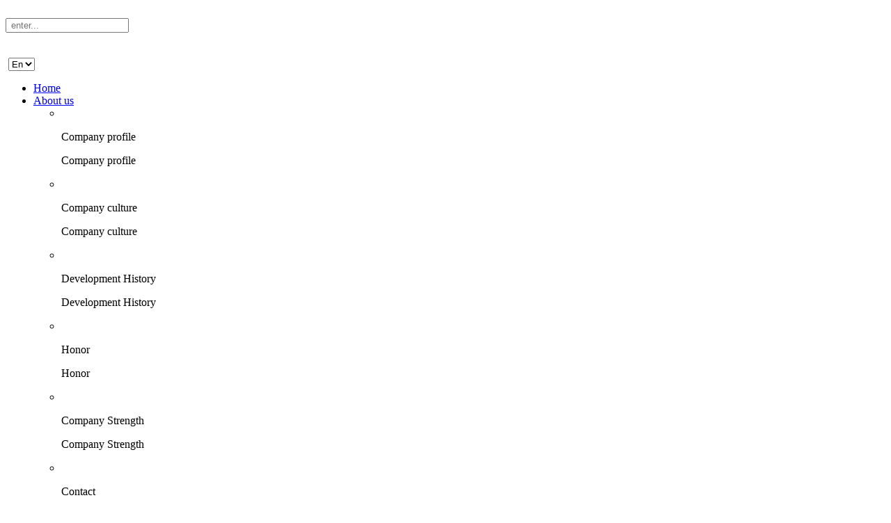

--- FILE ---
content_type: text/html; charset=utf-8
request_url: https://battery-newenergy.com/products/4/
body_size: 7084
content:
<!DOCTYPE html>
<html>
<head>
	<meta name="keywords" content="Leoch lead-acid battery" />
<meta name="description" content="Leoch lead-acid battery" />
<title>Leoch lead-acid battery</title>
	<meta http-equiv="Content-Type" content="text/html; charset=utf-8" />
<meta http-equiv="X-UA-COMPATIBLE" CONTENT="IE=edge,chrome=1">
<meta name="format-detection" content="telephone=no,email=no">
<meta name="viewport" content="initial-scale=1, maximum-scale=1, minimum-scale=1, user-scalable=no"> 
<!-- <link href="/images/logo_title.png" rel="shortcut icon" /> -->	<link rel="stylesheet" rev="stylesheet" href="/css/global.css" />
<link rel="stylesheet" rev="stylesheet" href="/css/lib.css" />
<link rel="stylesheet" rev="stylesheet" href="/css/style.css" />
<link rel="stylesheet" rev="stylesheet" href="/js/abc/main.css" />
<link rel="stylesheet" href="/css/animate.css">
<link rel="stylesheet" href="/css/carrousel.css"/>
<link rel="stylesheet" href="/css/swiper-3.4.2.min.css"/>
<script type="text/javascript" src="/js/jquery-1.9.1.min.js"></script>
<script type="text/javascript" src="/js/effect.js"></script>
<script language="javascript" src="/js/global.js"></script>
<script language="javascript" src="/js/lang/cn.js"></script>
<script language="javascript" src="/js/checkform.js"></script>
<script type="text/javascript" src="/js/plugin/owl.carousel.min.js"></script>
<script type="text/javascript" src="/js/jquery.SuperSlide.2.1.1.js"></script>
<script type="text/javascript" src="/js/abc/main.js"></script>
<script type="text/javascript" src="/js/carrousel.js"></script>
<script type="text/javascript" src="/js/website.js"></script>
<script type="text/javascript" src="/js/countUp.js"></script>
<script type="text/javascript" src="/js/wow.min.js"></script>
<!-- <script src="http://api.map.baidu.com/api?v=2.0&ak=A1LU7iHS0avqQwPLAxbhKn0UYSQCuRVH"></script> -->
<!-- <script src="http://api.map.baidu.com/api?v=2.0&ak=HugrPEAKTdFuMXnY539FLbRO"></script> -->
<script src="/js/jquery.baiduMap.min.js"></script>
<script src="/js/Jqueryfunction.js"></script>
<script src="/js/swiper-3.4.2.min.js"></script>
<!-- Google tag (gtag.js) -->
<script async src="https://www.googletagmanager.com/gtag/js?id=UA-283222137-1"></script>
<script>
  window.dataLayer = window.dataLayer || [];
  function gtag(){dataLayer.push(arguments);}
  gtag('js', new Date());

  gtag('config', 'UA-283222137-1');
</script></head>
<body>
	<div id="header">
	<div class="header clear_both wrap">
		<div class="logo fl"><a href="/"><img src="/u_file/weblogo/f8e60f2796.jpg" alt=""></a></div>
		<div class="search fr clear_both">
			<div class="search_form fl">
				<!-- <form name="reg" action="/news/" method="post" enctype="multipart/from-data" id="form_search"> -->
				<form name="reg" action="/products/" method="post" enctype="multipart/from-data" id="form_search">
					<div class="search_input">
						<input type="text" placeholder=" enter..." name="text" id="default_address_id" >
						<input type="image" id="submit" src="/images/icon1.png" name="image">
					</div>
				</form>
			</div>
			<div class="mag_nav fr hide">
				<img src="/images/nav.png" alt="">
			</div>
			<div class="magn fr hide">
				<img src="/images/icon1.png" alt="">
			</div>
			<div class="switch fr">
				<img src="/images/icon2.png" alt="" />
				<select name="city" size="1"  onchange="javascript:location.href=this.value;">
					                    <option value="http://www.huamaier.cn/"  > 中</option>
					<option value="http://www.battery-newenergy.com/" selected > En</option>
				</select>
			</div>
		</div>
	</div>
	<div class="nav clear_both">
		<ul class="nav_ul clear_both wrap">
			<li class="nav_li fl"><a href="/" class="nav_one ">Home</a></li>
			<li class="nav_li fl">
				<a href="/about/profile/" class="nav_one ">About us</a>
				<div class="nav_two clear_both">
					<div class="clear_both">
						<div class="nav_two_bg fl">
							<ul>
																<li class="">
									<a href="/about/profile/" class="nav_hd_a"><img src="/u_file/ad/21_11_08/d27823e767.jpg" alt=""></a>
									<p class="p1">Company profile</p>
									<p class="p2">Company profile</p>
								</li>
																<li class="hide">
									<a href="/about/profile/" class="nav_hd_a"><img src="/u_file/ad/21_11_08/73e4ef6e23.jpg" alt=""></a>
									<p class="p1">Company culture</p>
									<p class="p2">Company culture</p>
								</li>
																<li class="hide">
									<a href="/about/profile/" class="nav_hd_a"><img src="/u_file/ad/21_11_08/a96b9a646c.jpg" alt=""></a>
									<p class="p1">Development History</p>
									<p class="p2">Development History</p>
								</li>
																<li class="hide">
									<a href="/about/profile/" class="nav_hd_a"><img src="/u_file/ad/21_11_08/a0b533cb7c.jpg" alt=""></a>
									<p class="p1">Honor</p>
									<p class="p2">Honor</p>
								</li>
																<li class="hide">
									<a href="/about/profile/" class="nav_hd_a"><img src="/u_file/ad/21_11_08/be9abc60ad.jpg" alt=""></a>
									<p class="p1">Company Strength</p>
									<p class="p2">Company Strength</p>
								</li>
																<li class="hide">
									<a href="/about/profile/" class="nav_hd_a"><img src="/u_file/ad/21_11_08/5e4faa3551.jpg" alt=""></a>
									<p class="p1">Contact</p>
									<p class="p2">Contact us</p>
								</li>
																<li class="hide">
									<a href="/about/profile/" class="nav_hd_a"><img src="/u_file/ad/21_11_08/6876da71f6.jpg" alt=""></a>
									<p class="p1">Patners</p>
									<p class="p2">Patners</p>
								</li>
																<li class="hide">
									<a href="/about/profile/" class="nav_hd_a"><img src="/u_file/ad/21_11_08/9210b3c018.jpg" alt=""></a>
									<p class="p1">Talent Center</p>
									<p class="p2">Talent Center</p>
								</li>
															</ul>
						</div>
						<div class="nav_two_a fr">
														<a href="/company-profile.html" class="nav_two_nav">Company profile</a>
														<a href="/company-culture.html" class="nav_two_nav">Company culture</a>
														<a href="/development-history.html" class="nav_two_nav">Development History</a>
														<a href="/honor.html" class="nav_two_nav">Honor</a>
														<a href="/company-strength.html" class="nav_two_nav">Company Strength</a>
														<a href="/contact.html" class="nav_two_nav">Contact</a>
														<a href="/patners.html" class="nav_two_nav">Patners</a>
							<a href="/about/talent/" class="nav_two_nav">Talent Center</a>
						</div>
					</div>
				</div>
			</li>
			<li class="nav_li fl">
				<a href="/news/" class="nav_one ">News</a>
				<div class="nav_two clear_both">
					<div class="clear_both">
					<div class="nav_two_bg fl">
						<ul>
														<li class="">
								<a href="/news/2/" class="nav_hd_a"><img src="/u_file/info/21_11_08/s_5f62036d4c.jpg" alt=""></a>
								<p class="p1">Company News</p>
								<p class="p2">Latest news from the megmeet company</p>
							</li>
														<li class="hide">
								<a href="/news/3/" class="nav_hd_a"><img src="/u_file/info/21_11_08/s_c27ab1801e.jpg" alt=""></a>
								<p class="p1">Industry Dynamics</p>
								<p class="p2">Industry Dynamics</p>
							</li>
														<li class="hide">
								<a href="/news/4/" class="nav_hd_a"><img src="/u_file/info/21_11_08/s_b9bdb7d8ff.jpg" alt=""></a>
								<p class="p1">Exhibition</p>
								<p class="p2">Exhibition</p>
							</li>
														<li class="hide">
								<a href="/news/video/" class="nav_hd_a"><img src="/u_file/info/21_11_08/s_a14f14db2b.jpg" alt=""></a>
								<p class="p1">video</p>
								<p class="p2">video</p>
							</li>
														<li class="hide">
								<a href="/news/8/" class="nav_hd_a"><img src="/u_file/info/21_11_08/s_4089b46eee.jpg" alt=""></a>
								<p class="p1">Factory Scene</p>
								<p class="p2">Factory Scene</p>
							</li>
													</ul>
					</div>
					<div class="nav_two_a fr">
												            										<a href="/news/company-news.html" class="nav_two_nav">Company News</a>
												            										<a href="/news/industry-dynamics.html" class="nav_two_nav">Industry Dynamics</a>
												            										<a href="/news/exhibition.html" class="nav_two_nav">Exhibition</a>
												            										<a href="/news/video.html" class="nav_two_nav">video</a>
												            										<a href="/news/factory-scene.html" class="nav_two_nav">Factory Scene</a>
											</div>
				</div>
			</li>
			<li class="nav_li fl">
				<a href="/products/" class="nav_one artive">Products</a>
				<div class="nav_two clear_both">
					<div class="clear_both">
					<div class="nav_two_bg fl">
						<ul>
														<li class="">
								<a href="/products/1/" class="nav_hd_a"><img src="/u_file/product/21_11_07/s_5faa139cf3.jpg" alt=""></a>
								<p class="p1">Leoch lead-acid battery</p>
								<p class="p2">Leoch lead-acid battery</p>
							</li>
														<li class="hide">
								<a href="/products/2/" class="nav_hd_a"><img src="/u_file/product/22_02_08/s_432914a26e.jpg" alt=""></a>
								<p class="p1">NPP Solar colloidal battery</p>
								<p class="p2">Huamaier Solar colloidal battery</p>
							</li>
														<li class="hide">
								<a href="/products/3/" class="nav_hd_a"><img src="/u_file/product/21_11_09/s_0c9a5cb639.png" alt=""></a>
								<p class="p1">Kehua UPS power supply</p>
								<p class="p2">科华UPS不间断电源</p>
							</li>
														<li class="hide">
								<a href="/products/4/" class="nav_hd_a"><img src="/u_file/product/21_11_09/s_1f50be79df.jpg" alt=""></a>
								<p class="p1">Battery & power accessories</p>
								<p class="p2">Battery&Uninterruptible power supply accessories</p>
							</li>
														<li class="hide">
								<a href="/products/10/" class="nav_hd_a"><img src="/u_file/product/21_11_09/s_148a00d100.jpg" alt=""></a>
								<p class="p1">Humaier UPS</p>
								<p class="p2">UPS uninterruptible power supply, UPS power supply, Huamaier UPS uninterruptible power supply</p>
							</li>
													</ul>
					</div>
					<div class="nav_two_a fr">
																				<a href="/product/Leoch-lead-acid-battery.html" class="nav_two_nav">Leoch lead-acid battery</a>
																				<a href="/npp-solar-colloidal-battery" class="nav_two_nav">NPP Solar colloidal battery</a>
																				<a href="/product/Kehua-UPS-uninterruptible-power-supply.html" class="nav_two_nav">Kehua UPS power supply</a>
																				<a href="/product/Battery-power-accessories.html" class="nav_two_nav">Battery & power accessories</a>
																				<a href="/product/huamaier-ups.html" class="nav_two_nav">Humaier UPS</a>
											</div>
				</div>
			</li>
			<li class="nav_li fl">
				<a href="/solutions/" class="nav_one ">Solutions</a>
				<div class="nav_two clear_both">
					<div class="clear_both">
					<div class="nav_two_bg fl">
						<ul>
														<li class="">
								<a href="/solutions/1/" class="nav_hd_a"><img src="/u_file/instance/21_11_12/s_edbb97df89.jpg" alt=""></a>
								<p class="p1">Industrial manufacturing</p>
								<p class="p2">UPS uninterruptible power supply & maintenance free lead-acid battery UPS battery industrial solution</p>
							</li>
														<li class="hide">
								<a href="/solutions/2/" class="nav_hd_a"><img src="/u_file/instance/21_11_12/s_53f6e40892.jpg" alt=""></a>
								<p class="p1">Rail transit</p>
								<p class="p2">Uninterrupted power supply UPS maintenance free valve regulated lead-acid battery rail transit solution</p>
							</li>
														<li class="hide">
								<a href="/solutions/5/" class="nav_hd_a"><img src="/u_file/instance/21_11_12/s_1aa1e9b001.jpg" alt=""></a>
								<p class="p1">Power communication</p>
								<p class="p2">Solution for application of maintenance free lead-acid battery UPS energy storage communication power supply in power communication industry</p>
							</li>
														<li class="hide">
								<a href="/solutions/4/" class="nav_hd_a"><img src="/u_file/instance/21_11_12/s_093b75c1db.jpg" alt=""></a>
								<p class="p1">Government agency civil</p>
								<p class="p2">Low power lead-acid battery UPS backup power supply is fully used in Government agencies & civil consumption solutions</p>
							</li>
														<li class="hide">
								<a href="/solutions/3/" class="nav_hd_a"><img src="/u_file/instance/21_11_12/s_815b36929d.jpg" alt=""></a>
								<p class="p1">Bank Securities Finance</p>
								<p class="p2">UPS power supply UPS battery lead-acid battery solution in the field of finance, banking and securities</p>
							</li>
														<li class="hide">
								<a href="/solutions/11/" class="nav_hd_a"><img src="/u_file/instance/21_11_12/s_d856189077.jpg" alt=""></a>
								<p class="p1">Data room monitoring</p>
								<p class="p2">Data center machine room monitoring UPS uninterruptible power supply</p>
							</li>
													</ul>
					</div>
					<div class="nav_two_a fr">
																				<a href="/solutions/industrial-manufacturing.html" class="nav_two_nav">Industrial manufacturing</a>
																				<a href="/solutions/rail-transit.html" class="nav_two_nav">Rail transit</a>
																				<a href="/solutions/Power-communication.html" class="nav_two_nav">Power communication</a>
																				<a href="/solutions/Government-agency-civil.html" class="nav_two_nav">Government agency civil</a>
																				<a href="/solutions/bank-securities-finance.html" class="nav_two_nav">Bank Securities Finance</a>
																				<a href="/solutions/Data-room-monitoring.html" class="nav_two_nav">Data room monitoring</a>
											</div>
				</div>
			</li>
			<li class="nav_li fl">
				<a href="/support/" class="nav_one ">Support</a>
				<div class="nav_two clear_both">
					<div class="clear_both">
					<div class="nav_two_bg fl">
						<ul>
														<li class="">
								<a href="/support/" class="nav_hd_a"><img src="/u_file/download/21_11_11/s_3124d30e24.jpg" alt=""></a>
								<p class="p1">Data download</p>
								<p class="p2"></p>
							</li>
														<li class="hide">
								<a href="/support/" class="nav_hd_a"><img src="/u_file/download/21_11_11/s_4a5f557d7f.jpg" alt=""></a>
								<p class="p1">Product Warranty</p>
								<p class="p2">Product WarrantyProduct WarrantyProduct WarrantyProduct WarrantyProduct WarrantyProduct WarrantyProduct Warranty</p>
							</li>
														<li class="hide">
								<a href="/support/" class="nav_hd_a"><img src="/u_file/download/21_11_11/s_3ba8636088.jpg" alt=""></a>
								<p class="p1">Technical Support</p>
								<p class="p2">Technical Support</p>
							</li>
														<li class="hide">
								<a href="/support/" class="nav_hd_a"><img src="/u_file/download/21_11_11/s_a9a33402c9.jpg" alt=""></a>
								<p class="p1">Common Problem</p>
								<p class="p2">Common Problem</p>
							</li>
													</ul>
					</div>
					<div class="nav_two_a fr">
							            			            											<a href="/support/Data-download.html" class="nav_two_nav">Data download</a>
							            			            											<a href="/support/Product-Warranty.html" class="nav_two_nav">Product Warranty</a>
							            			            											<a href="/support/Technical-Support.html" class="nav_two_nav">Technical Support</a>
							            			            											<a href="/support//Common-Problem.html" class="nav_two_nav">Common Problem</a>
											</div>
				</div>
			</li>
			<li class="nav_li fl">
				<a href="/service/" class="nav_one ">Service</a>
				<div class="nav_two clear_both">
					<div class="clear_both">
					<div class="nav_two_bg fl">
						<ul>
														<li class="">
								<a href="/service/5/" class="nav_hd_a"><img src="/u_file/ad/21_11_11/326df13fac.jpg" alt=""></a>
								<p class="p1">Business Contact</p>
								<p class="p2">Business Contact</p>
							</li>
														<li class="hide">
								<a href="/service/5/" class="nav_hd_a"><img src="/u_file/ad/21_11_11/c3d1b9c681.jpg" alt=""></a>
								<p class="p1">After-sales service</p>
								<p class="p2">After-sales service</p>
							</li>
														<li class="hide">
								<a href="/service/5/" class="nav_hd_a"><img src="/u_file/ad/21_11_11/3437ca6c84.jpg" alt=""></a>
								<p class="p1">Service brand</p>
								<p class="p2">Service brand</p>
							</li>
														<li class="hide">
								<a href="/service/5/" class="nav_hd_a"><img src="/u_file/ad/21_11_11/664ff85dea.jpg" alt=""></a>
								<p class="p1">OEM&ODM</p>
								<p class="p2">OEM&ODM</p>
							</li>
													</ul>
					</div>
					<div class="nav_two_a fr">
						<a href="/service/5/" class="nav_two_nav">Business Contact</a>
						<a href="/service/6/" class="nav_two_nav">After-sales service</a>
						<a href="/service/brand/" class="nav_two_nav">Service brand</a>
												<a href="/service/OEM-&-ODM-service.html" class="nav_two_nav">OEM&ODM</a>
					</div>
				</div>
			</li>
			<li class="nav_li fl">
				<a href="/cases/" class="nav_one ">Cases</a>
				<div class="nav_two clear_both">
					<div class="clear_both">
					<div class="nav_two_bg fl">
						<ul>
														<li class="">
								<a href="/cases/16/" class="nav_hd_a"><img src="/u_file/cases/21_11_12/s_50931d16b1.jpg" alt=""></a>
								<p class="p1">Leoch lead-acid battery</p>
								<p class="p2">Leoch lead-acid battery maintenance free lead-acid battery valve regulated sealed lead-acid battery UPS national field application project case</p>
							</li>
														<li class="hide">
								<a href="/cases/15/" class="nav_hd_a"><img src="/u_file/cases/21_11_12/s_4db838305d.jpg" alt=""></a>
								<p class="p1">Huamaier Solar colloidal battery</p>
								<p class="p2">Field use cases of Huamaier solar battery colloidal battery field installation scenes are all over China</p>
							</li>
														<li class="hide">
								<a href="/cases/14/" class="nav_hd_a"><img src="/u_file/cases/21_11_12/s_bc58d7f121.jpg" alt=""></a>
								<p class="p1">Kehua UPS power supply</p>
								<p class="p2">The field application cases of Kehua ups uninterruptible power supply are all over the world</p>
							</li>
														<li class="hide">
								<a href="/cases/13/" class="nav_hd_a"><img src="/u_file/cases/21_11_12/s_98d0242a98.jpg" alt=""></a>
								<p class="p1">Battery & power accessories</p>
								<p class="p2">Maintenance free lead-acid battery connecting line battery detector monitor and UPS power connecting line battery cabinet accessories supply</p>
							</li>
														<li class="hide">
								<a href="/cases/12/" class="nav_hd_a"><img src="/u_file/cases/21_11_12/s_5b610705bd.jpg" alt=""></a>
								<p class="p1">Humaier UPS</p>
								<p class="p2">Shenzhen huamaier technology UPS uninterruptible power supply room monitoring fire protection security power communication UPS power supply application case.</p>
							</li>
														<li class="hide">
								<a href="/cases/11/" class="nav_hd_a"><img src="/u_file/cases/21_11_12/s_365c0e0301.jpg" alt=""></a>
								<p class="p1">lithium battery</p>
								<p class="p2">Lithium battery lithium iron phosphate ternary lithium battery supply wholesale and retail ex factory price</p>
							</li>
													</ul>
					</div>
					<div class="nav_two_a fr">
																				<a href="/cases/Leoch-lead-acid-battery.html" class="nav_two_nav">Leoch lead-acid battery</a>
																				<a href="/cases/Huamaier-Solar-colloidal-battery.html" class="nav_two_nav">Huamaier Solar colloidal battery</a>
																				<a href="/cases/Kehua-UPS-power-supply.html" class="nav_two_nav">Kehua UPS power supply</a>
																				<a href="/cases/Battery-power-accessories.html" class="nav_two_nav">Battery & power accessories</a>
																				<a href="/cases/Humaier-UPS.html" class="nav_two_nav">Humaier UPS</a>
																				<a href="/cases/lithium-battery.html" class="nav_two_nav">lithium battery</a>
											</div>
				</div>
			</li>
			<li class="nav_li fl"><a href="/contact_us.html" class="nav_one ">Contact Us</a></li>
		</ul>
	</div>
</div>
<div class="father"><a href="#top"><img src="/images/index_top.png" alt=""></a></div>    <div class="hd">
      <a href="" target="_blank">
        <img src="/u_file/ad/22_02_05/4706ed7721.jpg" alt="" class="yuanban">
        <img src="/u_file/ad/22_02_05/8233f991cc.png" alt="" class="tihuan hide">
      </a>
    </div>
    <div class="inc_cate wrap clear_both">
	<p class="p1 text-right">Location: <a href="/">Home </a><span>&ensp;>&ensp;<a href="/products/">Product center</a>&ensp;>&ensp;Leoch lead-acid battery</span></p>
</div>
    <div class="pro_mini_nav wrap">
	<ul class="clear_both mini_nav_ul">
						<a href="/product/Leoch-lead-acid-battery.html" class="trans fl artive"><img src="/u_file/product/18_07_13/s_719f1ef1c6.png" alt="" class="trans"><li>Leoch lead-acid battery</li></a>
						<a href="/npp-solar-colloidal-battery" class="trans fl "><img src="/u_file/product/18_07_13/s_d6e96b699f.png" alt="" class="trans"><li>NPP Solar colloidal battery</li></a>
						<a href="/product/Kehua-UPS-uninterruptible-power-supply.html" class="trans fl "><img src="/u_file/product/18_07_13/s_be4a13bed5.png" alt="" class="trans"><li>Kehua UPS power supply</li></a>
						<a href="/product/Battery-power-accessories.html" class="trans fl "><img src="/u_file/product/18_07_13/s_a1fc5ee1f2.png" alt="" class="trans"><li>Battery & power accessories</li></a>
						<a href="/product/huamaier-ups.html" class="trans fl "><img src="/u_file/product/21_11_05/s_7a27e451fd.png" alt="" class="trans"><li>Humaier UPS</li></a>
			</ul>
		<div class="three_nav">
		<ul class="three_nav_ul clear_both">
									<a href="/product/network-energy-lead-acid-battery.html" class="fl">Network energy lead-acid battery</a>
									<a href="/product/Motive-Power-Battery.html" class="fl">Motive Power Battery</a>
									<a href="/leoch-dj-series-2v-vrla-battery" class="fl">DJ 2V VRLA battery</a>
									<a href="/marine-starting-battery" class="fl">Marine starting battery</a>
									<a href="/ft-slim-type-front-terminal-battery" class="fl">FT Slim Type Front Terminal Battery</a>
					</ul>
	</div>
	</div>
    <div class="products wrap">
       <ul class="products_ul">
                                 <li class="clear_both relative">
               <div class="fl li_img">
                   <img src="/u_file/product/22_02_05/s_c70a18e397.jpg" alt="">
               </div>
               <div class="fr li_text">
                   <a href="/leoch-lead-acid-battery/network-energy-lead-acid-battery/djm12v65ah-leoch-battery-price-ups-power-battery-lead-acid-battery-factory-price-8.html" class="a1">DJM12V65AH Leoch battery ups power battery Valve-controlled closed malead-acid battery factory price</a>
                   <p class="p1">12V65AH Leoch battery application range:
(1) UPS emergency uninterruptible power supply, DC screen (2) electrical equipment, medical equipment and instrumentation (3) uninterruptible power supply for computer data room system</p>
               </div>
               <div class="red_more absolute">
                   <a href="/leoch-lead-acid-battery/network-energy-lead-acid-battery/djm12v65ah-leoch-battery-price-ups-power-battery-lead-acid-battery-factory-price-8.html" class="a2">Details</a>
               </div>
           </li>
                                 <li class="clear_both relative">
               <div class="fl li_img">
                   <img src="/u_file/product/22_01_22/s_d80cc013f3.jpg" alt="">
               </div>
               <div class="fr li_text">
                   <a href="/Leoch-lead-acid-battery/Leoch-battery-maintenance-free-lead-acid-battery-UPS-DC-panel-12V100AH-valve-controlled-closed-type-5.html" class="a1">Leoch battery maintenance free lead-acid battery UPS DC panel 12V100AH valve controlled closed type</a>
                   <p class="p1">12V100AH Leoch battery application range:
(1) UPS emergency uninterruptible power supply, DC screen (2) electrical equipment, medical equipment and instrumentation (3) uninterruptible power supply for computer data room system</p>
               </div>
               <div class="red_more absolute">
                   <a href="/Leoch-lead-acid-battery/Leoch-battery-maintenance-free-lead-acid-battery-UPS-DC-panel-12V100AH-valve-controlled-closed-type-5.html" class="a2">Details</a>
               </div>
           </li>
                                 <li class="clear_both relative">
               <div class="fl li_img">
                   <img src="/u_file/product/22_02_08/s_5bb8c7fcb5.jpg" alt="">
               </div>
               <div class="fr li_text">
                   <a href="/leoch-lead-acid-battery/network-energy-lead-acid-battery/djm12v120ah-leoch-battery-ups-lead-acid-maintenance-free-battery-12v-ups-power-storage-battery-9.html" class="a1">DJM12V120AH Leoch battery UPS lead-acid maintenance free battery 12V ups power storage battery</a>
                   <p class="p1">12V65AH Leoch battery application range:(1) UPS emergency uninterruptible power supply, DC screen (2) electrical equipment, medical equipment and instrumentation (3) uninterruptible power supply for computer data room system (4) power transmission</p>
               </div>
               <div class="red_more absolute">
                   <a href="/leoch-lead-acid-battery/network-energy-lead-acid-battery/djm12v120ah-leoch-battery-ups-lead-acid-maintenance-free-battery-12v-ups-power-storage-battery-9.html" class="a2">Details</a>
               </div>
           </li>
                                 <li class="clear_both relative">
               <div class="fl li_img">
                   <img src="/u_file/product/22_02_08/s_aaaf944ffa.jpg" alt="">
               </div>
               <div class="fr li_text">
                   <a href="/product/leoch-battery-djm12150-lead-acid-battery-maintenance-free-battery-ups-battery-manufacturer-12v150ah-10.html" class="a1">Leoch battery DJM12150 lead-acid battery maintenance-free battery UPS battery manufacturer 12v150ah</a>
                   <p class="p1">12V150AH Leoch lead-acid battery application range (1) ups emergency uninterruptible power supply, DC panel (2) electrical equipment, medical equipment and instrumentation (3) computer data room system uninterruptible power supply</p>
               </div>
               <div class="red_more absolute">
                   <a href="/product/leoch-battery-djm12150-lead-acid-battery-maintenance-free-battery-ups-battery-manufacturer-12v150ah-10.html" class="a2">Details</a>
               </div>
           </li>
                                 <li class="clear_both relative">
               <div class="fl li_img">
                   <img src="/u_file/product/22_02_08/s_a917784f1c.jpg" alt="">
               </div>
               <div class="fr li_text">
                   <a href="/leoch-lead-acid-battery/network-energy-lead-acid-battery/leoch-battery-djm12200-lead-acid-battery-maintenance-free-battery-12v-battery-storage-battery-price-11.html" class="a1">Leoch battery DJM12200 lead-acid battery maintenance-free battery 12V battery storage battery price</a>
                   <p class="p1">12V200AH Leoch battery application range:
(1) UPS emergency uninterruptible power supply, DC screen (2) electrical equipment, medical equipment and instrumentation (3) uninterruptible power supply for computer data room system</p>
               </div>
               <div class="red_more absolute">
                   <a href="/leoch-lead-acid-battery/network-energy-lead-acid-battery/leoch-battery-djm12200-lead-acid-battery-maintenance-free-battery-12v-battery-storage-battery-price-11.html" class="a2">Details</a>
               </div>
           </li>
                                 <li class="clear_both relative">
               <div class="fl li_img">
                   <img src="/u_file/product/22_02_05/s_6b576fe59c.jpg" alt="">
               </div>
               <div class="fr li_text">
                   <a href="/leoch-lead-acid-battery/network-energy-lead-acid-battery/djm12250-ups-maintenance-free-lead-acid-battery-energy-storage-battery-leishi-battery-manufacturer-12.html" class="a1">DJM12250 UPS maintenance-free lead-acid battery energy storage battery Leishi battery manufacturer</a>
                   <p class="p1">12V200AH Leoch battery application range:(1) UPS emergency uninterruptible power supply, DC screen (2) electrical equipment, medical equipment and instrumentation (3) uninterruptible power supply for computer data room system</p>
               </div>
               <div class="red_more absolute">
                   <a href="/leoch-lead-acid-battery/network-energy-lead-acid-battery/djm12250-ups-maintenance-free-lead-acid-battery-energy-storage-battery-leishi-battery-manufacturer-12.html" class="a2">Details</a>
               </div>
           </li>
                  </ul>
       <div id="turn_page"><a href='?CateId=4&page=1' class='page_button'>< Prev</a>&nbsp;<font class='page_item_current'>1</font>&nbsp;<a href='?CateId=4&page=2' class='page_item'>2</a>&nbsp;<a href='?CateId=4&page=3' class='page_item'>3</a>&nbsp;<a href='?CateId=4&page=4' class='page_item'>4</a>&nbsp;<a href='?CateId=4&page=2' class='page_button'>Next ></a></div>
    </div>
	<div id="footer">
	<div class="footer wrap">
		<div class="footer_nav clear_both">
			<ul class="fl">
				<li>About us</li>
								<li><a class="a1" href="/company-profile.html">Company profile</a></li>
								<li><a class="a1" href="/company-culture.html">Company culture</a></li>
								<li><a class="a1" href="/development-history.html">Development History</a></li>
								<li><a class="a1" href="/honor.html">Honor</a></li>
								<li><a class="a1" href="/company-strength.html">Company Strength</a></li>
								<li><a class="a1" href="">Contact</a></li>
								<li><a class="a1" href="/patners.html">Patners</a></li>
				<li><a class="a1" href="/about/talent/">Talent Center</a></li>
			</ul>
			<ul class="fl">
				<li>Product center</li>
													<li><a class="a1" href="/product/Leoch-lead-acid-battery.html">Leoch lead-acid battery</a></li>
													<li><a class="a1" href="/npp-solar-colloidal-battery">NPP Solar colloidal battery</a></li>
													<li><a class="a1" href="/product/Kehua-UPS-uninterruptible-power-supply.html">Kehua UPS power supply</a></li>
													<li><a class="a1" href="/product/Battery-power-accessories.html">Battery & power accessories</a></li>
													<li><a class="a1" href="/product/huamaier-ups.html">Humaier UPS</a></li>
							</ul>
			<ul class="fl">
				<li>Solutions</li>
					            	          	<li><a class="a1" href="/solutions/industrial-manufacturing.html">Industrial manufacturing</a></li>
	          		            	          	<li><a class="a1" href="/solutions/rail-transit.html">Rail transit</a></li>
	          		            	          	<li><a class="a1" href="/solutions/Power-communication.html">Power communication</a></li>
	          		            	          	<li><a class="a1" href="/solutions/Government-agency-civil.html">Government agency civil</a></li>
	          		            	          	<li><a class="a1" href="/solutions/bank-securities-finance.html">Bank Securities Finance</a></li>
	          		            	          	<li><a class="a1" href="/solutions/Data-room-monitoring.html">Data room monitoring</a></li>
	          				</ul>
			<div class="clear show800"></div>
			<ul class="fl">
				<li>News</li>
								            							<li><a class="a1" href="/news/company-news.html">Company News</a></li>
								            							<li><a class="a1" href="/news/industry-dynamics.html">Industry Dynamics</a></li>
								            							<li><a class="a1" href="/news/exhibition.html">Exhibition</a></li>
								            							<li><a class="a1" href="">video</a></li>
								            							<li><a class="a1" href="/news/factory-scene.html">Factory Scene</a></li>
							</ul>
			<ul class="fl">
				<li>Service</li>
				<li><a class="a1" href="/service/5/">Business Contact</a></li>
				<li><a class="a1" href="/service/6/">After-sales service</a></li>
				<li><a class="a1" href="/service/brand/">Service brand</a></li>
								<li><a class="a1" href="/service/OEM-&-ODM-service.html">OEM&ODM</a></li>
			</ul>
			<div class="footer_weixin2 clear hide"></div>
			<div class="footer_weixin fr">
				<div class="fl footer_weixin_text">
					<p class="p1">Address: 902, building B, No. 22, Juntian Road, Longgang District, Shenzhen</p>
					<p class="p1">Tel: 4009922090 15818751297</p>
					<p class="p1">Fax: 400-9922-090</p>
				</div>
				<div class="fr text-center footer_weixin1"><img src="/u_file/global/227ff96fd1.png" alt=""><p class="p1">Follow us</p></div>
				<div class="clear"></div>
				<div class="link">
					<select name="link" size="1" class="select_footer">
						<option>links</option>
												<option value="https://huamaier.1688.com/">深圳市华迈尔科技1688店铺</option>
											</select>
					<a href="" target="_blank" class="option_a"></a>
				</div>
			</div>
		</div>
		<div class="footer_info">
			<div class="footer_info1 clear_both">
				<p class="p1 fl">Copyright© 2019 huamaier Technology Limited Inc All Rights Reserved  | <a href="/site_map.html">Site map</a></p>
									<div class="fr">
												<a href="https://www.baidu.com/" target="_blank"><img src="/u_file/article/18_07_16/166081df42.png" alt=""></a>
												<a href="https://www.baidu.com/" target="_blank"><img src="/u_file/article/18_07_16/ed029ce34b.png" alt=""></a>
												<a href="https://www.baidu.com/" target="_blank"><img src="/u_file/article/18_07_16/f099515885.png" alt=""></a>
												<a href="https://www.baidu.com/" target="_blank"><img src="/u_file/article/18_07_16/ffa40a97b0.png" alt=""></a>
												<a href="https://www.baidu.com/" target="_blank"><img src="/u_file/article/18_07_16/97f44326c8.png" alt=""></a>
											</div>
							</div>
		</div>
	</div>
</div>
<script>
	new WOW().init();
</script>
	<script type="text/javascript" src="//s7.addthis.com/js/300/addthis_widget.js#pubid=ra-595492ae06fb58d0"></script>
<a href="/" title="Back Home" rel="nofollow" id="homeSet"></a>
<a href="#" title="Back Top" rel="nofollow" id="toTop" target="_self" onclick="toTop();return false"></a>
<script type="text/javascript">toTopHide();</script><div id="VideoDiv"></div><script type="text/javascript">
var FloatDiv=new FloatDivClass("VideoDiv");
FloatDiv.opacity=30;
FloatDiv.DiffusionSpeed=150;
FloatDiv.ShowType=3;
</script>
<script>
function btn_share(){
  $(".at-svc-compact *").trigger('click');
}
</script></body>
</html>